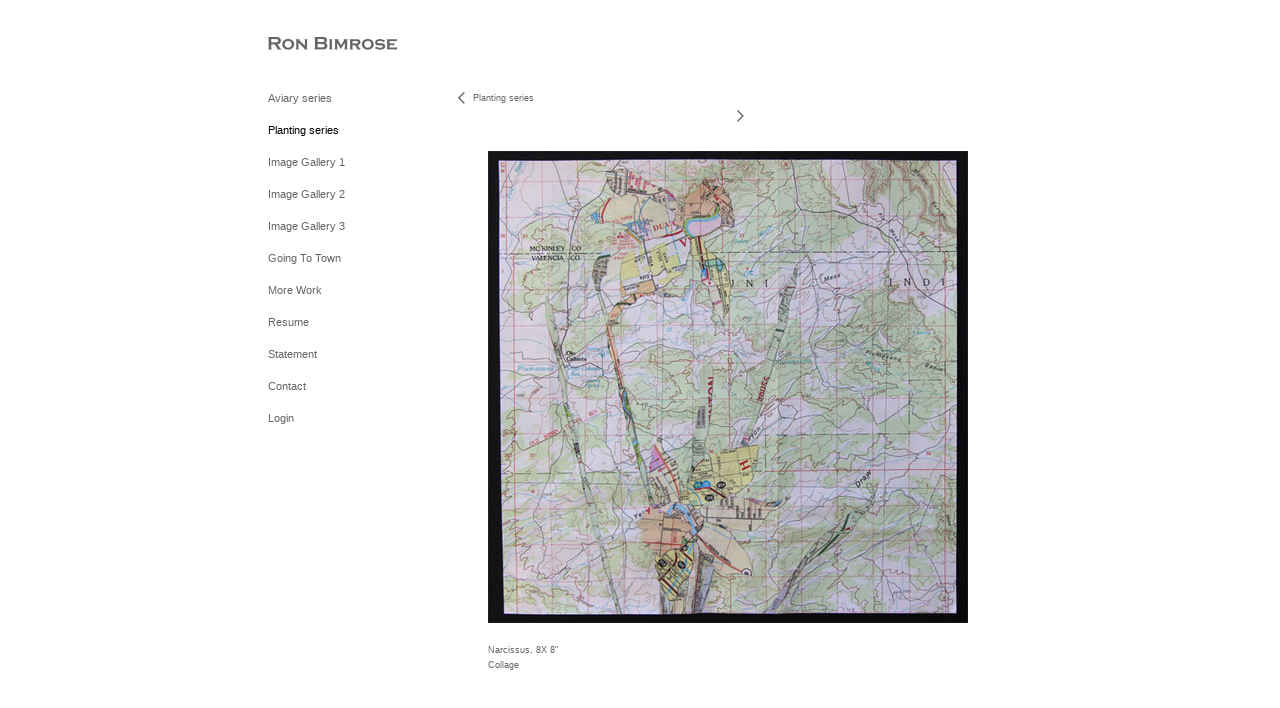

--- FILE ---
content_type: text/html; charset=UTF-8
request_url: https://www.ronbimrose.com/templatePages/ajaxUpdates/galleryDescAjax.php
body_size: 1505
content:
<div id="enlargedViewPagingControls"><span  style="visibility:hidden"  id="enlargedViewPagingPrev" class="pointer enlargedViewPager" data-imageid="" data-pagebelow=""><span class="icon-corner-left-3-arrow smallArrowLeft smallArrow" aria-label="Left arrow"></span></span><span class="closeEnlargedView pointer" data-pagebelow="1"><span aria-label="Close" class="icon-close-3 close"></span></span><span  id="enlargedViewPagingNext" class="pointer enlargedViewPager" data-imageid="57" data-pagebelow="1"><span class="icon-corner-right-3-arrow smallArrowRight smallArrow" aria-label="Right arrow"></span></span></span></div>
			<div class="imageItemContainer">

		
	
	<div id="thumb58" class="carouselBigImageDiv artImageContainer noSelect"><a href="//d3zr9vspdnjxi.cloudfront.net/artistInfo/ronbimro/biggest/58.jpg?1466440922" style="color:#FFFFFF;"  class="thumb" id="lightboxLink58"  data-video="0" title="Narcissus, 8X 8&amp;amp;quot; &amp;lt;br/&amp;gt;Collage &amp;lt;br/&amp;gt;" ><img src="//d3zr9vspdnjxi.cloudfront.net/artistInfo/ronbimro/big/58.jpg?1466440922" style="height:472px;width:480px;" title="Narcissus, 8X 8&amp;quot;" alt="Ron Bimrose  Collage" id="carouselBigImage"   ><div class="protectorContainer" style="height:472px;width:480px;"><img src="https://www.ronbimrose.com/spacer.gif" alt="" class="protectorGif" title="Narcissus, 8X 8&amp;quot;"></div></a></div>	<div class="imageInfo">
	    <span class="imageTitle">Narcissus, 8X 8&quot;</span><br/>Collage<br/>    
      </div>
</div>